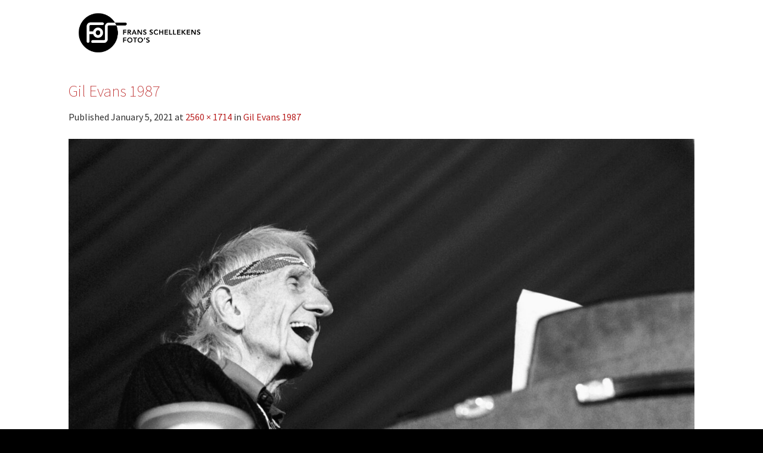

--- FILE ---
content_type: text/html; charset=UTF-8
request_url: https://www.fransschellekens.nl/wp-admin/admin-ajax.php
body_size: 206
content:
31171.b588c411b787fff0d3bf0c785d6f8d6e